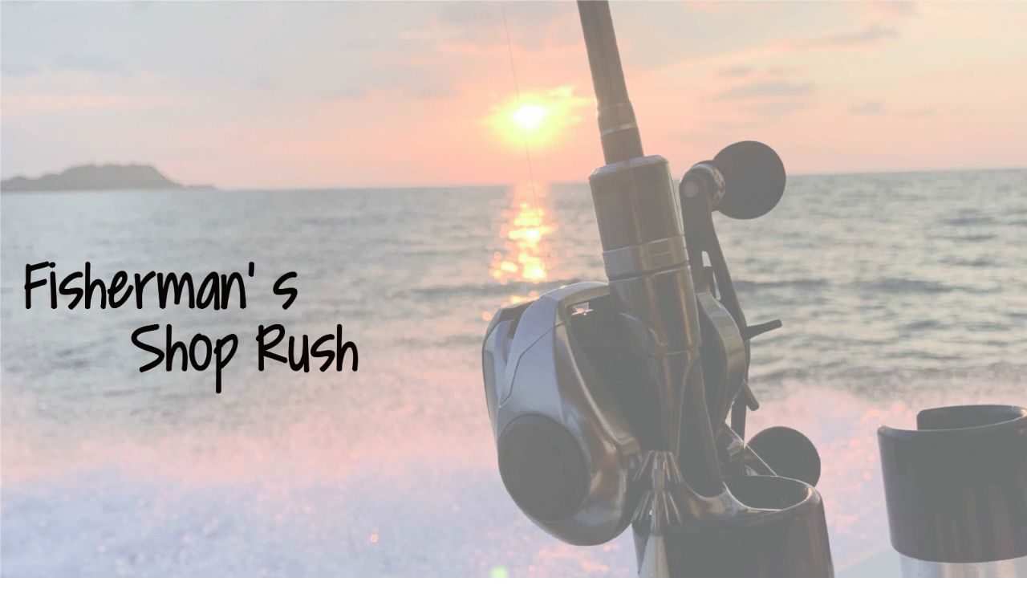

--- FILE ---
content_type: text/css
request_url: https://fs-rush.com/wp-content/themes/cocoon-child-master/style.css?fver=20230515025754
body_size: 1131
content:
@charset "UTF-8";

/*!
Theme Name: Cocoon Child
Template:   cocoon-master
Version:    1.0.8
*/

/************************************
** 子テーマ用のスタイルを書く
************************************/
/*必要ならばここにコードを書く*/

/************************************
** レスポンシブデザイン用のメディアクエリ
************************************/
/*1240px以下*/
@media screen and (max-width: 1240px){
  /*必要ならばここにコードを書く*/
}

/*1030px以下*/
@media screen and (max-width: 1030px){
  /*必要ならばここにコードを書く*/
}

/*768px以下*/
@media screen and (max-width: 768px){
  /*必要ならばここにコードを書く*/
}

/*480px以下*/
@media screen and (max-width: 480px){
  /*必要ならばここにコードを書く*/
	/* スマホ用の微調整　*/
	.logo-header img { width: 75% ; margin-left: 15px; }
}

body {
	background-color: white
}

h1.logo { text-align: left }
div.logo { text-align: left }

/*特定ページのシェア・フォローボタン非表示*/
.page-id-7 .sns-share,
.page-id-7 .sns-follow,
.page-id-11 .sns-share,
.page-id-11 .sns-follow,
.page-id-13 .sns-share,
.page-id-13 .sns-follow,
.page-id-21 .sns-share,
.page-id-21 .sns-follow, 
.page-id-119 .sns-share,
.page-id-119 .sns-follow,
.page-id-198 .sns-share,
.page-id-198 .sns-follow,
.page-id-249 .sns-share,
.page-id-249 .sns-follow,
.page-id-2397 .sns-share,
.page-id-2397 .sns-follow,
.page-id-2784 .sns-share,
.page-id-2784 .sns-follow
{ display: none; }

/*特定ページの日付を非表示*/
.page-id-7 .date-tags,
.page-id-11 .date-tags,
.page-id-13 .date-tags,
.page-id-21 .date-tags,
.page-id-119 .date-tags {
  display: none;
}

/* 記入者を非表示 */
.page-id-7 .author-info,
.page-id-11 .author-info,
.page-id-13 .author-info,
.page-id-21 .author-info,
.page-id-119 .author-info,
.page-id-2784 .author-info { 
  display: none;
}

.page h1.entry-title { 
	font-family: "Covered By Your Grace";
	font-size: 300%;
}
/* HOME にはentry-titleを表示しない*/
.page-id-119 h1.entry-title {
	display: none;
}


.page  h1 {
  position: relative;
  padding: 0.25em 0;
}

.page  h1:after {
  content: "";
  display: block;
  height: 4px;
  background: -webkit-linear-gradient(to right, rgb(230, 90, 90), transparent);
  background: linear-gradient(to right, rgb(230, 90, 90), transparent);
}


/*その他と主な共通部分は省略*/
a.btn-border {
  border: 2px solid #000;
  border-radius: 0;
  background: #fff;

  -webkit-transform-style: preserve-3d;

  transform-style: preserve-3d;
}


/* ボタンデザイン 円形 */
.arrow_btn {
	display: inline-block;
	position: relative;
	width: 98%;
	padding: 0.8em;
	text-align: center;
	text-decoration: none;
	color: #1B1B1B;
	background: #fff;
	border-radius: 30px;
	border:3px solid #1B1B1B;
	transition: transform ease .3s;
	font-weight: bold;
}
.arrow_btn:hover {
	 cursor: pointer;
	 text-decoration: none;
}
.arrow_btn span {
	display: inline-block;
	text-decoration: none;	
	transition: transform ease .3s;
}
.arrow_btn:hover span{
	cursor: pointer;
	text-decoration: none;
	transform: translateX(25px);
}

